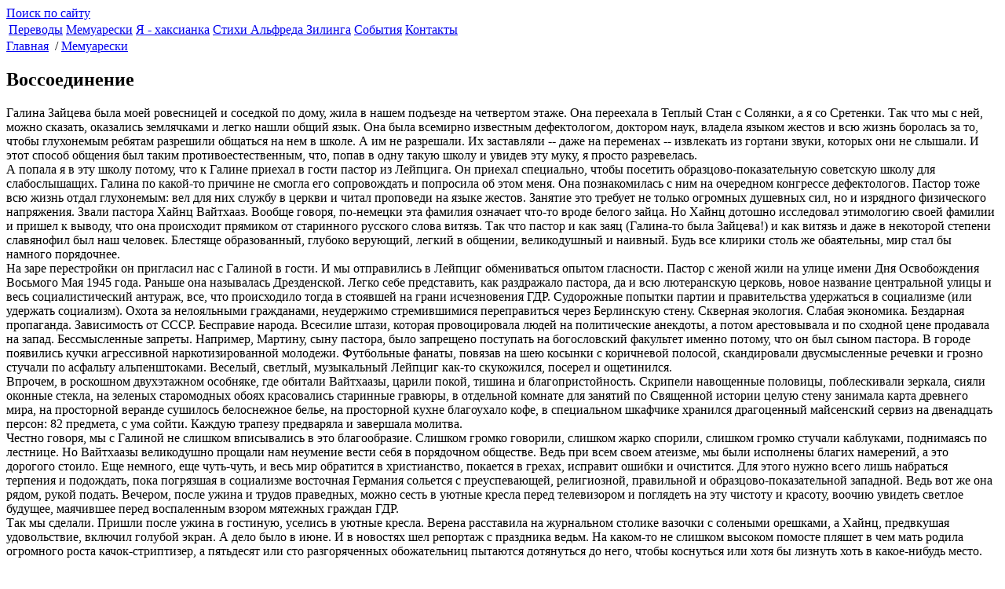

--- FILE ---
content_type: text/html; charset=utf-8
request_url: http://vengerova.ru/01.01.02/m351.aspx
body_size: 19584
content:

<!DOCTYPE html>
<html xmlns="http://www.w3.org/1999/xhtml">
<head><title>

</title><meta http-equiv="X-UA-Compatible" content="IE=8" />
    <!-- IE Fix for HTML5 Tags -->
    <!--[if lt IE 9]>
		<script src="http://html5shiv.googlecode.com/svn/trunk/html5.js"></script>
	<![endif]-->
    <link rel="alternate" type="application/rss+xml" title="RSS news" href="/rss.ashx?id=01.02" /><link rel="stylesheet" type="text/css" href="../css/site.css" /><link href="../css/grid.css" rel="stylesheet" type="text/css" /><link href="../css/site.css" rel="stylesheet" type="text/css" />
</head>
<body>
    <form method="post" action="./m351.aspx" id="aspnetForm">
<div class="aspNetHidden">
<input type="hidden" name="__EVENTTARGET" id="__EVENTTARGET" value="" />
<input type="hidden" name="__EVENTARGUMENT" id="__EVENTARGUMENT" value="" />
<input type="hidden" name="__VIEWSTATE" id="__VIEWSTATE" value="/wEPDwUJOTAzOTE3NDA2D2QWAmYPZBYCAgMPZBYGAgMPFCsAAg8WBB4LXyFEYXRhQm91bmRnHgtfIUl0ZW1Db3VudAIGZGQWAmYPZBYMAgEPZBYCZg8VAxcvMDEuMDEuMDEuMDEvd29ya3MuYXNweAZhY3RpdmUQ0J/[base64]/0L4g0LTQvtC80YMsINC20LjQu9CwINCyINC90LDRiNC10Lwg0L/QvtC00YrQtdC30LTQtSDQvdCwINGH0LXRgtCy0LXRgNGC0L7QvCDRjdGC0LDQttC1LiDQntC90LAg0L/[base64]/[base64]/RgtCw0Lwg0YDQsNC30YDQtdGI0LjQu9C4INC+0LHRidCw0YLRjNGB0Y8g0L3QsCDQvdC10Lwg0LIg0YjQutC+0LvQtS4g0JAg0LjQvCDQvdC1INGA0LDQt9GA0LXRiNCw0LvQuC4g0JjRhSDQt9Cw0YHRgtCw0LLQu9GP0LvQuCAtLSDQtNCw0LbQtSDQvdCwINC/[base64]/0YDQvtGC0LjQstC+0LXRgdGC0LXRgdGC0LLQtdC90L3Ri9C8LCDRh9GC0L4sINC/0L7Qv9Cw0LIg0LIg0L7QtNC90YMg0YLQsNC60YPRjiDRiNC60L7Qu9GDINC4INGD0LLQuNC00LXQsiDRjdGC0YMg0LzRg9C60YMsINGPINC/0YDQvtGB0YLQviDRgNCw0LfRgNC10LLQtdC70LDRgdGMLiA8YnIgLz4NCtCQINC/0L7Qv9Cw0LvQsCDRjyDQsiDRjdGC0YMg0YjQutC+0LvRgyDQv9C+0YLQvtC80YMsINGH0YLQviDQuiDQk9Cw0LvQuNC90LUg0L/RgNC40LXRhdCw0Lsg0LIg0LPQvtGB0YLQuCDQv9Cw0YHRgtC+0YAg0LjQtyDQm9C10LnQv9GG0LjQs9CwLiDQntC9INC/0YDQuNC10YXQsNC7INGB0L/QtdGG0LjQsNC70YzQvdC+LCDRh9GC0L7QsdGLINC/0L7RgdC10YLQuNGC0Ywg0L7QsdGA0LDQt9GG0L7QstC+LdC/0L7QutCw0LfQsNGC0LXQu9GM0L3Rg9GOINGB0L7QstC10YLRgdC60YPRjiDRiNC60L7Qu9GDINC00LvRjyDRgdC70LDQsdC+0YHQu9GL0YjQsNGJ0LjRhS4g0JPQsNC70LjQvdCwINC/0L4g0LrQsNC60L7QuS3RgtC+INC/0YDQuNGH0LjQvdC1INC90LUg0YHQvNC+0LPQu9CwINC10LPQviDRgdC+0L/RgNC+0LLQvtC20LTQsNGC0Ywg0Lgg0L/QvtC/[base64]/[base64]/RgtC40LUg0Y3RgtC+INGC0YDQtdCx0YPQtdGCINC90LUg0YLQvtC70YzQutC+INC+0LPRgNC+0LzQvdGL0YUg0LTRg9GI0LXQstC90YvRhSDRgdC40LssINC90L4g0Lgg0LjQt9GA0Y/QtNC90L7Qs9C+INGE0LjQt9C40YfQtdGB0LrQvtCz0L4g0L3QsNC/0YDRj9C20LXQvdC40Y8uINCX0LLQsNC70Lgg0L/[base64]/0YDQuNGI0LXQuyDQuiDQstGL0LLQvtC00YMsINGH0YLQviDQvtC90LAg0L/RgNC+0LjRgdGF0L7QtNC40YIg0L/RgNGP0LzQuNC60L7QvCDQvtGCINGB0YLQsNGA0LjQvdC90L7Qs9C+INGA0YPRgdGB0LrQvtCz0L4g0YHQu9C+0LLQsCDQstC40YLRj9C30YwuINCi0LDQuiDRh9GC0L4g0L/QsNGB0YLQvtGAINC4INC60LDQuiDQt9Cw0Y/RhiAo0JPQsNC70LjQvdCwLdGC0L4g0LHRi9C70LAg0JfQsNC50YbQtdCy0LAhKSDQuCDQutCw0Log0LLQuNGC0Y/Qt9GMINC4INC00LDQttC1INCyINC90LXQutC+0YLQvtGA0L7QuSDRgdGC0LXQv9C10L3QuCDRgdC70LDQstGP0L3QvtGE0LjQuyDQsdGL0Lsg0L3QsNGIINGH0LXQu9C+0LLQtdC6LiDQkdC70LXRgdGC0Y/[base64]/RgtC10LvRjNC90YssINC80LjRgCDRgdGC0LDQuyDQsdGLINC90LDQvNC90L7Qs9C+INC/0L7RgNGP0LTQvtGH0L3QtdC1LjxiciAvPg0K0J3QsCDQt9Cw0YDQtSDQv9C10YDQtdGB0YLRgNC+0LnQutC4INC+0L0g0L/RgNC40LPQu9Cw0YHQuNC7INC90LDRgSDRgSDQk9Cw0LvQuNC90L7QuSDQsiDQs9C+0YHRgtC4LiDQmCDQvNGLINC+0YLQv9GA0LDQstC40LvQuNGB0Ywg0LIg0JvQtdC50L/RhtC40LMg0L7QsdC80LXQvdC40LLQsNGC0YzRgdGPINC+0L/[base64]/[base64]/RgNC+0LjRgdGF0L7QtNC40LvQviDRgtC+0LPQtNCwINCyINGB0YLQvtGP0LLRiNC10Lkg0L3QsCDQs9GA0LDQvdC4INC40YHRh9C10LfQvdC+0LLQtdC90LjRjyDQk9CU0KAuINCh0YPQtNC+0YDQvtC20L3Ri9C1INC/0L7Qv9GL0YLQutC4INC/[base64]/Qu9GM0L3Ri9C80Lgg0LPRgNCw0LbQtNCw0L3QsNC80LgsINC90LXRg9C00LXRgNC20LjQvNC+INGB0YLRgNC10LzQuNCy0YjQuNC80LjRgdGPINC/0LXRgNC10L/RgNCw0LLQuNGC0YzRgdGPINGH0LXRgNC10Lcg0JHQtdGA0LvQuNC90YHQutGD0Y4g0YHRgtC10L3Rgy4g0KHQutCy0LXRgNC90LDRjyDRjdC60L7Qu9C+0LPQuNGPLiDQodC70LDQsdCw0Y8g0Y3QutC+0L3QvtC80LjQutCwLiDQkdC10LfQtNCw0YDQvdCw0Y8g0L/RgNC+0L/QsNCz0LDQvdC00LAuINCX0LDQstC40YHQuNC80L7RgdGC0Ywg0L7RgiDQodCh0KHQoC4g0JHQtdGB0L/RgNCw0LLQuNC1INC90LDRgNC+0LTQsC4g0JLRgdC10YHQuNC70LjQtSDRiNGC0LDQt9C4LCDQutC+0YLQvtGA0LDRjyDQv9GA0L7QstC+0YbQuNGA0L7QstCw0LvQsCDQu9GO0LTQtdC5INC90LAg0L/QvtC70LjRgtC40YfQtdGB0LrQuNC1INCw0L3QtdC60LTQvtGC0YssINCwINC/0L7RgtC+0Lwg0LDRgNC10YHRgtC+0LLRi9Cy0LDQu9CwINC4INC/0L4g0YHRhdC+0LTQvdC+0Lkg0YbQtdC90LUg0L/RgNC+0LTQsNCy0LDQu9CwINC90LAg0LfQsNC/0LDQtC4g0JHQtdGB0YHQvNGL0YHQu9C10L3QvdGL0LUg0LfQsNC/0YDQtdGC0YsuINCd0LDQv9GA0LjQvNC10YAsINCc0LDRgNGC0LjQvdGDLCDRgdGL0L3RgyDQv9Cw0YHRgtC+0YDQsCwg0LHRi9C70L4g0LfQsNC/0YDQtdGJ0LXQvdC+INC/0L7RgdGC0YPQv9Cw0YLRjCDQvdCwINCx0L7Qs9C+0YHQu9C+0LLRgdC60LjQuSDRhNCw0LrRg9C70YzRgtC10YIg0LjQvNC10L3QvdC+INC/0L7RgtC+0LzRgywg0YfRgtC+INC+0L0g0LHRi9C7INGB0YvQvdC+0Lwg0L/QsNGB0YLQvtGA0LAuINCSINCz0L7RgNC+0LTQtSDQv9C+0Y/[base64]/QtdC90YjRgtC+0LrQsNC80LguINCS0LXRgdC10LvRi9C5LCDRgdCy0LXRgtC70YvQuSwg0LzRg9C30YvQutCw0LvRjNC90YvQuSDQm9C10LnQv9GG0LjQsyDQutCw0Lot0YLQviDRgdC60YPQutC+0LbQuNC70YHRjywg0L/QvtGB0LXRgNC10Lsg0Lgg0L7RidC10YLQuNC90LjQu9GB0Y8uPGJyIC8+DQrQktC/0YDQvtGH0LXQvCwg0LIg0YDQvtGB0LrQvtGI0L3QvtC8INC00LLRg9GF0Y3RgtCw0LbQvdC+0Lwg0L7RgdC+0LHQvdGP0LrQtSwg0LPQtNC1INC+0LHQuNGC0LDQu9C4INCS0LDQudGC0YXQsNCw0LfRiywg0YbQsNGA0LjQu9C4INC/0L7QutC+0LksINGC0LjRiNC40L3QsCDQuCDQsdC70LDQs9C+0L/RgNC40YHRgtC+0LnQvdC+0YHRgtGMLiDQodC60YDQuNC/0LXQu9C4INC90LDQstC+0YnQtdC90L3Ri9C1INC/0L7Qu9C+0LLQuNGG0YssINC/[base64]/[base64]/0LXRhtC40LDQu9GM0L3QvtC8INGI0LrQsNGE0YfQuNC60LUg0YXRgNCw0L3QuNC70YHRjyDQtNGA0LDQs9C+0YbQtdC90L3Ri9C5INC80LDQudGB0LXQvdGB0LrQuNC5INGB0LXRgNCy0LjQtyDQvdCwINC00LLQtdC90LDQtNGG0LDRgtGMINC/0LXRgNGB0L7QvTogODIg0L/[base64]/[base64]/0L7QtNC90LjQvNCw0Y/RgdGMINC/0L4g0LvQtdGB0YLQvdC40YbQtS4g0J3QviDQktCw0LnRgtGF0LDQsNC30Ysg0LLQtdC70LjQutC+0LTRg9GI0L3QviDQv9GA0L7RidCw0LvQuCDQvdCw0Lwg0L3QtdGD0LzQtdC90LjQtSDQstC10YHRgtC4INGB0LXQsdGPINCyINC/0L7RgNGP0LTQvtGH0L3QvtC8INC+0LHRidC10YHRgtCy0LUuINCS0LXQtNGMINC/[base64]/[base64]/0L7QtNC+0LbQtNCw0YLRjCwg0L/QvtC60LAg0L/QvtCz0YDRj9C30YjQsNGPINCyINGB0L7RhtC40LDQu9C40LfQvNC1INCy0L7RgdGC0L7Rh9C90LDRjyDQk9C10YDQvNCw0L3QuNGPINGB0L7Qu9GM0LXRgtGB0Y8g0YEg0L/RgNC10YPRgdC/0LXQstCw0Y7RidC10LksINGA0LXQu9C40LPQuNC+0LfQvdC+0LksINC/0YDQsNCy0LjQu9GM0L3QvtC5INC4INC+0LHRgNCw0LfRhtC+0LLQvi3Qv9C+0LrQsNC30LDRgtC10LvRjNC90L7QuSDQt9Cw0L/QsNC00L3QvtC5LiDQktC10LTRjCDQstC+0YIg0LbQtSDQvtC90LAg0YDRj9C00L7QvCwg0YDRg9C60L7QuSDQv9C+0LTQsNGC0YwuINCS0LXRh9C10YDQvtC8LCDQv9C+0YHQu9C1INGD0LbQuNC90LAg0Lgg0YLRgNGD0LTQvtCyINC/0YDQsNCy0LXQtNC90YvRhSwg0LzQvtC20L3QviDRgdC10YHRgtGMINCyINGD0Y7RgtC90YvQtSDQutGA0LXRgdC70LAg0L/QtdGA0LXQtCDRgtC10LvQtdCy0LjQt9C+0YDQvtC8INC4INC/0L7Qs9C70Y/QtNC10YLRjCDQvdCwINGN0YLRgyDRh9C40YHRgtC+0YLRgyDQuCDQutGA0LDRgdC+0YLRgywg0LLQvtC+0YfQuNGOINGD0LLQuNC00LXRgtGMINGB0LLQtdGC0LvQvtC1INCx0YPQtNGD0YnQtdC1LCDQvNCw0Y/Rh9C40LLRiNC10LUg0L/QtdGA0LXQtCDQstC+0YHQv9Cw0LvQtdC90L3Ri9C8INCy0LfQvtGA0L7QvCDQvNGP0YLQtdC20L3Ri9GFINCz0YDQsNC20LTQsNC9INCT0JTQoC4gPGJyIC8+DQrQotCw0Log0LzRiyDRgdC00LXQu9Cw0LvQuC4g0J/RgNC40YjQu9C4INC/[base64]/[base64]/RgNCw0LfQtNC90LjQutCwINCy0LXQtNGM0LwuINCd0LAg0LrQsNC60L7QvC3RgtC+INC90LUg0YHQu9C40YjQutC+0Lwg0LLRi9GB0L7QutC+0Lwg0L/QvtC80L7RgdGC0LUg0L/Qu9GP0YjQtdGCINCyINGH0LXQvCDQvNCw0YLRjCDRgNC+0LTQuNC70LAg0L7Qs9GA0L7QvNC90L7Qs9C+INGA0L7RgdGC0LAg0LrQsNGH0L7Qui3RgdGC0YDQuNC/0YLQuNC30LXRgCwg0LAg0L/Rj9GC0YzQtNC10YHRj9GCINC40LvQuCDRgdGC0L4g0YDQsNC30LPQvtGA0Y/Rh9C10L3QvdGL0YUg0L7QsdC+0LbQsNGC0LXQu9GM0L3QuNGGINC/0YvRgtCw0Y7RgtGB0Y8g0LTQvtGC0Y/[base64]/[base64]/[base64]/QvtGB0YLRg9C/0LjQu9CwINC90LAg0YTQuNC70YTQsNC6ZAIRD2QWAmYPFQITLzAxLjAxLjAyL20yNDcuYXNweAzQpNC40LvRhNCw0LpkAhIPZBYCZg8VAhMvMDEuMDEuMDIvbTI1NS5hc3B4FdCQ0LvRi9C1INC/0LDRgNGD0YHQsGQCEw9kFgJmDxUCEy8wMS4wMS4wMi9tMjUxLmFzcHgp0JvQsNGC0YvQvdGMINC90LAg0L/[base64]/[base64]/[base64]/QvtGH0YLQvtCy0YvQuSDRj9GJ0LjQumQCJw9kFgJmDxUCEy8wMS4wMS4wMi9tMzQ2LmFzcHgb0JDQu9GM0L/QuNC90LjRgdGCINCh0KHQodCgZAIoD2QWAmYPFQITLzAxLjAxLjAyL20yNzUuYXNweA7QodC/[base64]/[base64]/RhSDRgSDQv9GA0L7Qu9C+0LPQvtC8INC4INGN0L/QuNC70L7Qs9C+0LxkAjgPZBYCZg8VAhMvMDEuMDEuMDIvbTM1Ni5hc3B4NNCa0LDQuiDRjyDQv9C+0LfQvdCw0LrQvtC80LjQu9Cw0YHRjCDRgSDQpdCw0LrRgdC+0LxkAjkPZBYCZg8VAhMvMDEuMDEuMDIvbTM2My5hc3B4GdCe0L/QsNGB0L3Ri9C1INGB0LLRj9C30LhkAjoPZBYCZg8VAhIvMDEuMDEuMDIvbTQzLmFzcHgQ0KTQuNC70L7QutGC0LXRgmQCOw9kFgJmDxUCEy8wMS4wMS4wMi9tMzU0LmFzcHgj0JjRgdC/[base64]/D2QWAmYPFQITLzAxLjAxLjAyL20zMjkuYXNweF88YnIgLz4gPGJyIC8+0KfQsNGB0YLRjCDRh9C10YLQstC10YDRgtCw0Y8uINCh0LTQstC40LMg0L/QviDRhNCw0LfQtTxiciAvPiA8YnIgLz7Qr9C40YfQvdC40YbQsGQCQA9kFgJmDxUCEy8wMS4wMS4wMi9tMzUyLmFzcHgl0JPRgNC40LzQsNGB0Ysg0L/[base64]/0L4g0YLRgNGD0LTRg2QCRw9kFgJmDxUCEy8wMS4wMS4wMi9tMzc0LmFzcHgR0KfRgtC+INC/0L7Rh9C10LxkAkgPZBYCZg8VAhMvMDEuMDEuMDIvbTM4MS5hc3B4DNCR0Y7QtNC20LXRgmQCSQ9kFgJmDxUCEy8wMS4wMS4wMi9tMzg0LmFzcHgh0KHRgtGA0LDRgdGC0L3QsNGPINC/0Y/[base64]/////w9kBR5jdGwwMCRwQ29udGVudCRzaXRlX2NydW1icyRsdjEPFCsADmRkZGRkZGQUKwABZAIBZGRkZgL/////D2QFC2N0bDAwJG1lbnUxDxQrAA5kZGRkZGRkPCsABgACBmRkZGYC/////w9kqxoAgqGUchEw8osvhnvV/qYAF2co5Spt+IV7Ygis9Uk=" />
</div>

<script type="text/javascript">
//<![CDATA[
var theForm = document.forms['aspnetForm'];
if (!theForm) {
    theForm = document.aspnetForm;
}
function __doPostBack(eventTarget, eventArgument) {
    if (!theForm.onsubmit || (theForm.onsubmit() != false)) {
        theForm.__EVENTTARGET.value = eventTarget;
        theForm.__EVENTARGUMENT.value = eventArgument;
        theForm.submit();
    }
}
//]]>
</script>


<script src="/WebResource.axd?d=aejtb0XydP-qol2wQsDPh6OhArIyaQiAPIephaS77NE2E8eO2Arc27O0KzOa7GQNGozuMmAJToPoIFzZz-7-hRZOLV4phm50V3z_WXre6rQ1&amp;t=637454178340000000" type="text/javascript"></script>


<script src="/ScriptResource.axd?d=ZwHz3yRgb_1wbYXMFKf6K1D_vXu-Zl6l9R3Da72fLCbEON5KphRHVB4RdxStgNDTx5911yeDCLgiuroktR6a4hF1X-k05gKfslzIQKDfMWzOISBSEdJRJMLlWSjEN1o0C6Gc3YuiLkKyd9OCH8aYcw2&amp;t=7f16157c" type="text/javascript"></script>
<script type="text/javascript">
//<![CDATA[
if (typeof(Sys) === 'undefined') throw new Error('ASP.NET Ajax client-side framework failed to load.');
//]]>
</script>

<script src="/ScriptResource.axd?d=kzlw7L0tQW4Hs62DSOjdYALF83qgxRKJp93XNUVKWEjbfnWGtf2-CEhb15uSVv9ntfkooNTjDt00xE9M6JE6fIPLhxHBZVjTF2e33hm4BhDLtzmbBowcUDF5RLF-Zz5NDptk1a2q0PUDVi-ZFUldbQ2&amp;t=7f16157c" type="text/javascript"></script>
<script src="../js/jquery-1.8.2.min.js" type="text/javascript"></script>
<div class="aspNetHidden">

	<input type="hidden" name="__VIEWSTATEGENERATOR" id="__VIEWSTATEGENERATOR" value="A9F88C6C" />
</div>
        <script type="text/javascript">
//<![CDATA[
Sys.WebForms.PageRequestManager._initialize('ctl00$ScriptManager1', 'aspnetForm', [], [], [], 90, 'ctl00');
//]]>
</script>

        <div class="page-bg">
            <div class="container_16 clearfix page-top">
                <a class="page-logo" href="/"></a>
                <div class="nav-block">
                    <a class="search" href="/01.01/search.aspx">Поиск по сайту</a>
                    <a class="home" href="/01.01/default.aspx"></a>
                    <a class="feedback" href="/01.01/feedback.aspx"></a>
                </div>
                <div class="line"></div>
                <div class="m1">
                    
                            <table>
                                <tr>
                                    
                            <td><a href='/01.01.01.01/works.aspx' class='active'>Переводы</a></td>
                        
                            <td><a href=' /01.01.02/list1.aspx' class=''>Мемуарески</a></td>
                        
                            <td><a href='/01.01.03/mem_list.aspx' class=''>Я - хаксианка</a></td>
                        
                            <td><a href='/01.01.05/list1.aspx' class=''>Стихи Альфреда Зилинга</a></td>
                        
                            <td><a href='/01.01.08/list3.aspx' class=''>События</a></td>
                        
                            <td><a href='/01.01/feedback.aspx' class=''>Контакты</a></td>
                        
                                </tr>
                            </table>
                        
                </div>
            </div>
            <article class="clearfix">
                <div class="container_16 content clearfix">
                    
    <div class="grid_16">
        
<div class="crumbs">
<a href="/">Главная</a>

        &nbsp;/ <a href=' /01.01.02/list1.aspx'>Мемуарески</a>
    
</div>

        <div class="grid_11 ">
            <h1>
                Воссоединение
            </h1>
            <div class="">
                <p>Галина Зайцева была моей ровесницей и соседкой по дому, жила в нашем подъезде на четвертом этаже. Она переехала в Теплый Стан с Солянки, а я со Сретенки. Так что мы с ней, можно сказать, оказались землячками и легко нашли общий язык. Она была всемирно известным дефектологом, доктором наук, владела языком жестов и всю жизнь боролась за то, чтобы глухонемым ребятам разрешили общаться на нем в школе. А им не разрешали. Их заставляли -- даже на переменах -- извлекать из гортани звуки, которых они не слышали. И этот способ общения был таким противоестественным, что, попав в одну такую школу и увидев эту муку, я просто разревелась. <br />
А попала я в эту школу потому, что к Галине приехал в гости пастор из Лейпцига. Он приехал специально, чтобы посетить образцово-показательную советскую школу для слабослышащих. Галина по какой-то причине не смогла его сопровождать и попросила об этом меня. Она познакомилась с ним на очередном конгрессе дефектологов. Пастор тоже всю жизнь отдал глухонемым: вел для них службу в церкви и читал проповеди на языке жестов. Занятие это требует не только огромных душевных сил, но и изрядного физического напряжения. Звали пастора Хайнц Вайтхааз. Вообще говоря, по-немецки эта фамилия означает что-то вроде белого зайца. Но Хайнц дотошно исследовал этимологию своей фамилии и пришел к выводу, что она происходит прямиком от старинного русского слова витязь. Так что пастор и как заяц (Галина-то была Зайцева!) и как витязь и даже в некоторой степени славянофил был наш человек. Блестяще образованный, глубоко верующий, легкий в общении, великодушный и наивный. Будь все клирики столь же обаятельны, мир стал бы намного порядочнее.<br />
На заре перестройки он пригласил нас с Галиной в гости. И мы отправились в Лейпциг обмениваться опытом гласности. Пастор с женой жили на улице имени Дня Освобождения Восьмого Мая 1945 года. Раньше она называлась Дрезденской. Легко себе представить, как раздражало пастора, да и всю лютеранскую церковь, новое название центральной улицы и весь социалистический антураж, все, что происходило тогда в стоявшей на грани исчезновения ГДР. Судорожные попытки партии и правительства удержаться в социализме (или удержать социализм). Охота за нелояльными гражданами, неудержимо стремившимися переправиться через Берлинскую стену. Скверная экология. Слабая экономика. Бездарная пропаганда. Зависимость от СССР. Бесправие народа. Всесилие штази, которая провоцировала людей на политические анекдоты, а потом арестовывала и по сходной цене продавала на запад. Бессмысленные запреты. Например, Мартину, сыну пастора, было запрещено поступать на богословский факультет именно потому, что он был сыном пастора. В городе появились кучки агрессивной наркотизированной молодежи. Футбольные фанаты, повязав на шею косынки с коричневой полосой, скандировали двусмысленные речевки и грозно стучали по асфальту альпенштоками. Веселый, светлый, музыкальный Лейпциг как-то скукожился, посерел и ощетинился.<br />
Впрочем, в роскошном двухэтажном особняке, где обитали Вайтхаазы, царили покой, тишина и благопристойность. Скрипели навощенные половицы, поблескивали зеркала, сияли оконные стекла, на зеленых старомодных обоях красовались старинные гравюры, в отдельной комнате для занятий по Священной истории целую стену занимала карта древнего мира, на просторной веранде сушилось белоснежное белье, на просторной кухне благоухало кофе, в специальном шкафчике хранился драгоценный майсенский сервиз на двенадцать персон: 82 предмета, с ума сойти. Каждую трапезу предваряла и завершала молитва. <br />
Честно говоря, мы с Галиной не слишком вписывались в это благообразие. Слишком громко говорили, слишком жарко спорили, слишком громко стучали каблуками, поднимаясь по лестнице. Но Вайтхаазы великодушно прощали нам неумение вести себя в порядочном обществе. Ведь при всем своем атеизме, мы были исполнены благих намерений, а это дорогого стоило. Еще немного, еще чуть-чуть, и весь мир обратится в христианство, покается в грехах, исправит ошибки и очистится. Для этого нужно всего лишь набраться терпения и подождать, пока погрязшая в социализме восточная Германия сольется с преуспевающей, религиозной, правильной и образцово-показательной западной. Ведь вот же она рядом, рукой подать. Вечером, после ужина и трудов праведных, можно сесть в уютные кресла перед телевизором и поглядеть на эту чистоту и красоту, воочию увидеть светлое будущее, маячившее перед воспаленным взором мятежных граждан ГДР. <br />
Так мы сделали. Пришли после ужина в гостиную, уселись в уютные кресла. Верена расставила на журнальном столике вазочки с солеными орешками, а Хайнц, предвкушая удовольствие, включил голубой экран. А дело было в июне. И в новостях шел репортаж с праздника ведьм. На каком-то не слишком высоком помосте пляшет в чем мать родила огромного роста качок-стриптизер, а пятьдесят или сто разгоряченных обожательниц пытаются дотянуться до него, чтобы коснуться или хотя бы лизнуть хоть в какое-нибудь место.</p>
<p><br />
&nbsp;</p>
            </div>
        </div>
        <div class=" prefix_1 grid_4 alpha omega">
            
                    <ul class="m2">
                
                    <li><a href='/01.01.02/m29.aspx'>Мемуарески</a></li>
                
                    <li><a href='/01.01.02/m44.aspx'>Часть первая. Дом России <br /><br /> Сретенский бульвар, дом 6, квартира 27</a></li>
                
                    <li><a href='/01.01.02/m73.aspx'>Дед</a></li>
                
                    <li><a href='/01.01.02/m23.aspx'>Дуз</a></li>
                
                    <li><a href='/01.01.02/m178.aspx'>Лесевицкие</a></li>
                
                    <li><a href='/01.01.02/m339.aspx'>Отец</a></li>
                
                    <li><a href='/01.01.02/m342.aspx'>Ириша</a></li>
                
                    <li><a href='/01.01.02/m179.aspx'>Двор</a></li>
                
                    <li><a href='/01.01.02/m340.aspx'>Азы воспитания</a></li>
                
                    <li><a href='/01.01.02/m343.aspx'>Пища духовная  и телесная</a></li>
                
                    <li><a href='/01.01.02/m176.aspx'>Морозовы</a></li>
                
                    <li><a href='/01.01.02/m344.aspx'>Стратилатовы</a></li>
                
                    <li><a href='/01.01.02/m385.aspx'>Лина</a></li>
                
                    <li><a href='/01.01.02/m386.aspx'>Маяковский</a></li>
                
                    <li><a href='/01.01.02/m387.aspx'>Похороны Сталина</a></li>
                
                    <li><a href='/01.01.02/m369.aspx'><br /> <br />Часть вторая. Через тернии к звездам<br /> <br />Как я поступила на филфак</a></li>
                
                    <li><a href='/01.01.02/m247.aspx'>Филфак</a></li>
                
                    <li><a href='/01.01.02/m255.aspx'>Алые паруса</a></li>
                
                    <li><a href='/01.01.02/m251.aspx'>Латынь на первом курсе</a></li>
                
                    <li><a href='/01.01.02/m394.aspx'>Михеева</a></li>
                
                    <li><a href='/01.01.02/m256.aspx'>Михеева</a></li>
                
                    <li><a href='/01.01.02/m396.aspx'>Михальчи</a></li>
                
                    <li><a href='/01.01.02/m319.aspx'>Самарин</a></li>
                
                    <li><a href='/01.01.02/m395.aspx'>Бонди</a></li>
                
                    <li><a href='/01.01.02/m258.aspx'>Кома</a></li>
                
                    <li><a href='/01.01.02/m398.aspx'>Либан</a></li>
                
                    <li><a href='/01.01.02/m397.aspx'>Чемоданов</a></li>
                
                    <li><a href='/01.01.02/m368.aspx'>В поисках радости</a></li>
                
                    <li><a href='/01.01.02/m274.aspx'>Языкознание</a></li>
                
                    <li><a href='/01.01.02/m373.aspx'>Приподнятая целина</a></li>
                
                    <li><a href='/01.01.02/m370.aspx'>Красный проект</a></li>
                
                    <li><a href='/01.01.02/m372.aspx'>Принципиальные расхождения</a></li>
                
                    <li><a href='/01.01.02/m399.aspx'>Белоконева</a></li>
                
                    <li><a href='/01.01.02/m362.aspx'>Наши заграницей</a></li>
                
                    <li><a href='/01.01.02/m402.aspx'>Эля в Дании</a></li>
                
                    <li><a href='/01.01.02/m401.aspx'>Конгресс</a></li>
                
                    <li><a href='/01.01.02/m63.aspx'>Рейтинг</a></li>
                
                    <li><a href='/01.01.02/m366.aspx'><br /> <br /> Часть третья. Как хорошо мы плохо жили <br /> <br /> Почтовый ящик</a></li>
                
                    <li><a href='/01.01.02/m346.aspx'>Альпинист СССР</a></li>
                
                    <li><a href='/01.01.02/m275.aspx'>Спутник</a></li>
                
                    <li><a href='/01.01.02/m324.aspx'>Алиби</a></li>
                
                    <li><a href='/01.01.02/m350.aspx'>Георомантика</a></li>
                
                    <li><a href='/01.01.02/m341.aspx'>Беба</a></li>
                
                    <li><a href='/01.01.02/m333.aspx'>Хантайка</a></li>
                
                    <li><a href='/01.01.02/m345.aspx'>Абрам и Сара</a></li>
                
                    <li><a href='/01.01.02/m348.aspx'>Баженщина</a></li>
                
                    <li><a href='/01.01.02/m364.aspx'>Ошибочка вышла</a></li>
                
                    <li><a href='/01.01.02/m355.aspx'>Как я выходила замуж</a></li>
                
                    <li><a href='/01.01.02/m404.aspx'>Страсти в клочья</a></li>
                
                    <li><a href='/01.01.02/m336.aspx'>Горизонтальный дождь</a></li>
                
                    <li><a href='/01.01.02/m357.aspx'>Капр</a></li>
                
                    <li><a href='/01.01.02/m406.aspx'>Счастливый случай</a></li>
                
                    <li><a href='/01.01.02/m405.aspx'>Солнечный берег</a></li>
                
                    <li><a href='/01.01.02/m349.aspx'>Библиотека</a></li>
                
                    <li><a href='/01.01.02/m359.aspx'>Командировка в шести частях с прологом и эпилогом</a></li>
                
                    <li><a href='/01.01.02/m356.aspx'>Как я познакомилась с Хаксом</a></li>
                
                    <li><a href='/01.01.02/m363.aspx'>Опасные связи</a></li>
                
                    <li><a href='/01.01.02/m43.aspx'>Филоктет</a></li>
                
                    <li><a href='/01.01.02/m354.aspx'>Испанские сувениры</a></li>
                
                    <li><a href='/01.01.02/m325.aspx'>Культурный шок</a></li>
                
                    <li><a href='/01.01.02/m360.aspx'>Маликов</a></li>
                
                    <li><a href='/01.01.02/m338.aspx'>Лера</a></li>
                
                    <li><a href='/01.01.02/m329.aspx'><br /> <br />Часть четвертая. Сдвиг по фазе<br /> <br />Яичница</a></li>
                
                    <li><a href='/01.01.02/m352.aspx'>Гримасы перестройки</a></li>
                
                    <li><a href='/01.01.02/m365.aspx'>"Парфюмер"</a></li>
                
                    <li><a href='/01.01.02/m351.aspx'>Воссоединение</a></li>
                
                    <li><a href='/01.01.02/m383.aspx'>Марк Бент</a></li>
                
                    <li><a href='/01.01.02/m382.aspx'>Святое искусство</a></li>
                
                    <li><a href='/01.01.02/m337.aspx'>Бизнес</a></li>
                
                    <li><a href='/01.01.02/m380.aspx'>Каждому  по труду</a></li>
                
                    <li><a href='/01.01.02/m374.aspx'>Что почем</a></li>
                
                    <li><a href='/01.01.02/m381.aspx'>Бюджет</a></li>
                
                    <li><a href='/01.01.02/m384.aspx'>Страстная пятница</a></li>
                
                    <li><a href='/01.01.02/m244.aspx'>Пасха</a></li>
                </ul>
        </div>
    </div>



                </div>
            </article>
        </div>
        <div class="clear">
        </div>
        <footer class="clearfix">
            <div class="container_16 clearfix footer2">
                <div class="grid_16 alpha omega" style="text-align: center"><ul class="mf">
                        <a href='/01.01.01.01/works.aspx'>Переводы</a><span class="d">• <a href=' /01.01.02/list1.aspx'>Мемуарески</a><span class="d">• <a href='/01.01.03/mem_list.aspx'>Я - хаксианка</a><span class="d">• <a href='/01.01.05/list1.aspx'>Стихи Альфреда Зилинга</a><span class="d">• <a href='/01.01.08/list3.aspx'>События</a><span class="d">• <a href='/01.01/feedback.aspx'>Контакты</a>
                    </ul></div>
                <div class="grid_4 alpha omega">
                    <div class="copy">
                        <p>Официальный сайт Венгеровой Эллы Владимировны<br />
&copy; Все права защищены, 2012-2017</p>


                    </div>

                </div>
                <div class="grid_8" style="text-align: center">&nbsp;</div>
                <div class="prefix_2 grid_2 omega">
                    <a class="business-cms" href="http://www.business-cms.ru"></a>
                </div>
            </div>
        </footer>
    </form>
    <!-- Yandex.Metrika counter -->
<script type="text/javascript">
    (function (d, w, c) {
        (w[c] = w[c] || []).push(function () {
            try {
                w.yaCounter20894656 = new Ya.Metrika({
                    id: 20894656,
                    webvisor: true,
                    clickmap: true,
                    trackLinks: true,
                    accurateTrackBounce: true
                });
            } catch (e) { }
        });

        var n = d.getElementsByTagName("script")[0],
            s = d.createElement("script"),
            f = function () { n.parentNode.insertBefore(s, n); };
        s.type = "text/javascript";
        s.async = true;
        s.src = (d.location.protocol == "https:" ? "https:" : "http:") + "//mc.yandex.ru/metrika/watch.js";

        if (w.opera == "[object Opera]") {
            d.addEventListener("DOMContentLoaded", f, false);
        } else { f(); }
    })(document, window, "yandex_metrika_callbacks");
</script>
<noscript><div><img src="//mc.yandex.ru/watch/20894656" style="position:absolute; left:-9999px;" alt="" /></div></noscript>
<!-- /Yandex.Metrika counter -->
</body>
</html>
